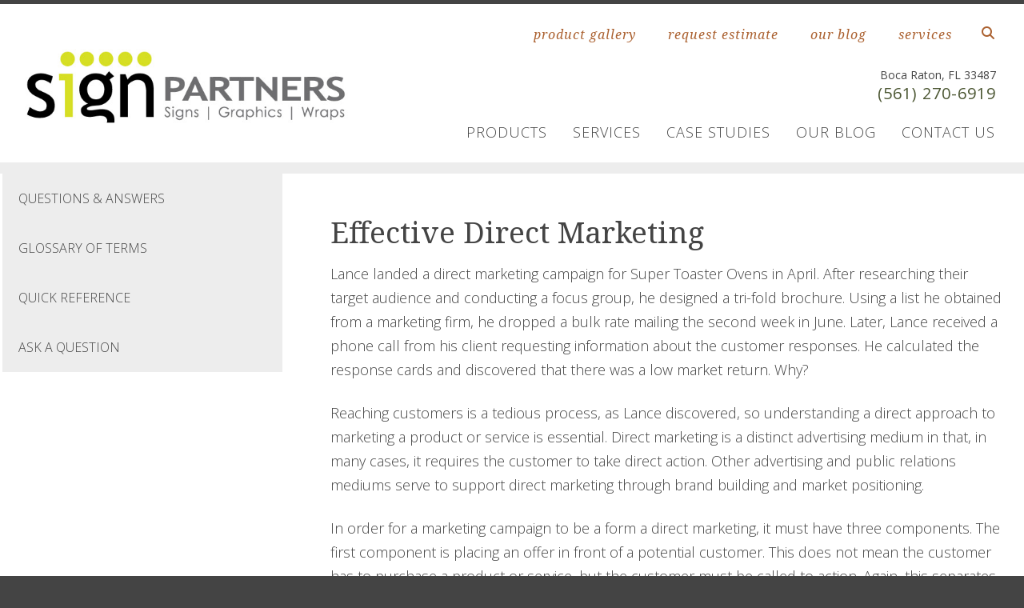

--- FILE ---
content_type: text/html; charset=UTF-8
request_url: https://www.sign-partners.com/resources/quick_reference/marketing.html/title/effective-direct-marketing
body_size: 11744
content:
<!DOCTYPE html>

<!--[if lt IE 9]><html lang="en" class="no-js lt-ie10 lt-ie9"><![endif]-->
<!--[if IE 9]><html lang="en" class="no-js is-ie9 lt-ie10"><![endif]-->
<!--[if gt IE 9]><!--><html lang="en" class="no-js"><!--<![endif]-->

<head>
  <title>Marketing : Quick Reference : Resources : Sign Partners</title>
    <link rel="shortcut icon" href="https://cdn.firespring.com/images/dc3ecc17-4605-41cd-9104-75812e1da256"/>


<!-- Meta tags -->
<meta charset="utf-8">
<meta name="viewport" content="width=device-width, initial-scale=1.0">




  <meta name="description" content="Information and help for marketing">

  <meta property="og:title" content="Marketing : Quick Reference : Resources : Sign Partners">
  <meta property="og:url" content="https://www.sign-partners.com/resources/quick_reference/marketing.html/title/effective-direct-marketing">
  <meta property="og:type" content="website">
      <meta property="og:description" content="Information and help for marketing">
        <meta name="twitter:card" content="summary">
  <meta name="twitter:title" content="Marketing : Quick Reference : Resources : Sign Partners">
      <meta name="twitter:description" content="Information and help for marketing">
    
  <link rel="stylesheet" href="//cdn.firespring.com/core/v2/css/stylesheet.1768646983.css">

<!-- CSS -->
      <link rel="stylesheet" href="//cdn.firespring.com/designs/pp_essence/css/design-4629.1768646983.css">
  
<!-- SlickSlider Assets -->
  
<!-- jQuery -->
<script nonce="e32e0fc297f5b981676ba4ba9329debb3173d7bbf484d053b4abc7ccff1494ad" type="text/javascript">
  (function (window) {
    if (window.location !== window.top.location) {
      var handler = function () {
        window.top.location = window.location;
        return false;
      };
      window.onclick = handler;
      window.onkeypress = handler;
    }
  })(this);
</script>
  <script nonce="e32e0fc297f5b981676ba4ba9329debb3173d7bbf484d053b4abc7ccff1494ad" src="//cdn.firespring.com/core/v2/js/jquery.1768646983.js"></script>

<!-- Clicky Analytics -->
    <script
    nonce="e32e0fc297f5b981676ba4ba9329debb3173d7bbf484d053b4abc7ccff1494ad"
    type="text/javascript"
  >
    var firespring = { log: function () { return }, goal: function () { return } }
    var firespring_site_id = Number('100786526');
    (function () {
      var s = document.createElement('script')
      s.type = 'text/javascript'
      s.async = true
      s.src = 'https://analytics.firespring.com/js';
      (document.getElementsByTagName('head')[0] || document.getElementsByTagName('body')[0]).appendChild(s)
    })()
  </script>
<!-- End Clicky Analytics --><!-- Microsoft or Bing Universal Event Tracking -->
  <script nonce="e32e0fc297f5b981676ba4ba9329debb3173d7bbf484d053b4abc7ccff1494ad"> (function (w, d, t, r, u) {
      var f, n, i
      w[u] = w[u] || [], f = function () {
        var o = { ti: '187163509' }
        o.q = w[u], w[u] = new UET(o), w[u].push('pageLoad')
      }, n = d.createElement(t), n.src = r, n.async = 1, n.onload = n.onreadystatechange = function () {
        var s = this.readyState
        s && s !== 'loaded' && s !== 'complete' || (f(), n.onload = n.onreadystatechange = null)
      }, i = d.getElementsByTagName(t)[0], i.parentNode.insertBefore(n, i)
    })(window, document, 'script', '//bat.bing.com/bat.js', 'uetq') </script>
<!-- End Microsoft or Bing Universal Event Tracking --><!-- Google External Accounts -->
<script
  async
  nonce="e32e0fc297f5b981676ba4ba9329debb3173d7bbf484d053b4abc7ccff1494ad"
  src="https://www.googletagmanager.com/gtag/js?id=G-LQ6LSKETB3"
></script>
<script nonce="e32e0fc297f5b981676ba4ba9329debb3173d7bbf484d053b4abc7ccff1494ad">
  window.dataLayer = window.dataLayer || []

  function gtag () {dataLayer.push(arguments)}

  gtag('js', new Date())
    gtag('config', 'G-LQ6LSKETB3')
    gtag('config', 'G-NV9DHWKGC1')
    gtag('config', 'AW-944631806')
  </script>
<!-- End Google External Accounts -->

            
  


</head>

  <body class="internal ">

  
	<a class="hidden-visually skip-to-main" href="#main-content">Skip to main content</a>

      


<!-- BEGIN .site-container -->
<div class="site-container">

        <!-- BEGIN .site-canvas -->
        <div class="site-canvas">


          <!-- BEGIN header -->
          <header>
            <!-- BEGIN .wrap -->
            <div class="wrap">

             <!-- BEGIN nav-logo -->
                            <div class="nav-logo">

                 <a href="https://www.sign-partners.com/"><img alt="Sign Partners" title="logo"  src="https://cdn.firespring.com/images/0e66682e-54e5-4f52-bd3b-63d43cdd0807.jpg"></a>

               </div>
                          <!-- END nav-logo -->

             <!-- BEGIN .topnav-container -->
             <div class="topnav-container">

              <!-- BEGIN .quicklinks-container -->
              <div class="quicklinks-container">

                                  <div class="content-block quicklinks-block">
  <div class="collection collection--list" id="content_fe5dc89b7a9a8e5e4562107081673b85">

    

    <ul class="collection__items">

        
                        <li class="collection-item" id="content_fe5dc89b7a9a8e5e4562107081673b85_item_7301278">
                                    <div class="collection-item__content">

          
                      <div class="collection-item-label"><a href="https://www.sign-partners.com/products/product-gallery.html"     itemprop="url">product gallery</a></div>
          
          
        </div>
              </li>
                            <li class="collection-item" id="content_fe5dc89b7a9a8e5e4562107081673b85_item_7301279">
                                    <div class="collection-item__content">

          
                      <div class="collection-item-label"><a href="https://www.sign-partners.com/contact-us/request-an-estimate.html"     itemprop="url">request estimate</a></div>
          
          
        </div>
              </li>
                            <li class="collection-item" id="content_fe5dc89b7a9a8e5e4562107081673b85_item_7301280">
                                    <div class="collection-item__content">

          
                      <div class="collection-item-label"><a href="https://www.sign-partners.com/our-blog.html"     itemprop="url">our blog</a></div>
          
          
        </div>
              </li>
                            <li class="collection-item" id="content_fe5dc89b7a9a8e5e4562107081673b85_item_7301281">
                                    <div class="collection-item__content">

          
                      <div class="collection-item-label"><a href="https://www.sign-partners.com/services/services.html"     itemprop="url">services</a></div>
          
          
        </div>
              </li>
      
    </ul>

    </div>
</div>
                

                                  <!-- BEGIN .search-container -->
                  <div class="search-container">

                    <!-- BEGIN .search-toggle-containter -->
                    <div class="search-toggle">
                      <i class="fa fa-search"></i>
                    </div>
                    <!-- END .search-toggle-containter -->
                    <div class="content-block search-block">
  <div class="search-form search-form--bb75c854455070330f446295c770d49a" role="search">

  <form class="form--inline form--inline--no-button" novalidate>
    <div class="form-row">
      <div class="form-row__controls">
        <input aria-label="Search our site" type="search" id="search-form__input--bb75c854455070330f446295c770d49a" autocomplete="off">
      </div>
    </div>
  </form>

  <div id="search-form__results--bb75c854455070330f446295c770d49a" class="search-form__results"></div>
    <script nonce="e32e0fc297f5b981676ba4ba9329debb3173d7bbf484d053b4abc7ccff1494ad" type="text/javascript">
      var ss360Config = window.ss360Config || []
      var config = {
        style: {
          themeColor: '#333333',
          accentColor: "#000000",
          loaderType: 'circle'
        },
        searchBox: {
          selector: "#search-form__input--bb75c854455070330f446295c770d49a"
        },
        tracking: {
          providers: []
        },
        siteId: "www.sign-partners.com",
        showErrors: false
      }
      if (!window.ss360Config[0]) {
        var stScript = document.createElement('script')
        stScript.type = 'text/javascript'
        stScript.async = true
        stScript.src = 'https://cdn.sitesearch360.com/v13/sitesearch360-v13.min.js'
        var entry = document.getElementsByTagName('script')[0]
        entry.parentNode.insertBefore(stScript, entry)
      }
      ss360Config.push(config)
    </script>
</div>
</div>

                  </div>
                  <!-- END .search-container -->
                  
                  <!-- BEGIN .mobile-toggle -->
                  <div class="mobile-toggle">
                    <i class='fa fa-bars'></i>
                  </div>
                  <!-- END .mobile-toggle -->
                </div>
                <!-- END .quicklinks-container -->

                
                                  <!-- BEGIN .phone-container -->
                  <div class="phone-container phone-block">
                    <div class="locations-hours locations-hours--variable">

  <div class="location location--1" itemscope itemtype="https://schema.org/Organization">

              
    <div class="location__info">

              
          <div class="location__address" itemprop="address" itemscope itemtype="https://schema.org/PostalAddress">

                          
                <div class="location-address location-address--1" itemprop="streetAddress">
                  1181 S Rogers Cir
                </div>

                                        
                <div class="location-address location-address--2" itemprop="streetAddress">
                  Ste 3
                </div>

                                        
                <div class="location-address location-address--3" itemprop="streetAddress">
                  Boca Raton, FL 33487
                </div>

                          
          </div>

              
              
          <div class="location__phone">

                          
                <div class="location-phone location-phone--1">
                                      <span class="label">Phone</span>
                                    <span class="value" itemprop="telephone" content="5612706919"><a
                        href="tel:5612706919">(561) 270-6919</a></span>
                </div>

                          
          </div>

              
              
          <div class="location__links">
            <div class="location-links-email">
                                              <span class="value" itemprop="email"><a href="mailto:i&#x6e;&#102;o&#x40;&#115;&#x69;gn&#x2d;&#112;art&#x6e;&#101;rs.&#99;&#111;&#x6d;">info@sign-partners.com</a></span>
                          </div>
          </div>

              
                    
    </div>
  </div>


</div>                  </div>
                  <!-- END .phone-container -->


                  
                <!-- BEGIN nav -->
                                                                                                                <nav class="nav dropdown" aria-label="Secondary">

    
    <ul class="nav__list nav-ul-0 nav">
      
    <li class="nav-level-0 nav__list--parent">
      <a href="https://www.sign-partners.com/products/">Products</a>

      
        <ul class="nav-ul-1">
           
    <li class="nav-level-1 nav__list--parent">
      <a href="https://www.sign-partners.com/products/interior_signs/">Interior Signs</a>

      
        <ul class="nav-ul-2">
           
    <li class="nav-level-2">
      <a href="https://www.sign-partners.com/products/interior_signs/ada-compliant-signs.html">ADA Compliant Signs</a>

      
    </li>


    <li class="nav-level-2">
      <a href="https://www.sign-partners.com/products/interior_signs/directory-signs.html">Directory Signs</a>

      
    </li>


    <li class="nav-level-2">
      <a href="https://www.sign-partners.com/products/interior_signs/wall-graphics-wraps.html">Wall Graphics &amp; Wraps</a>

      
    </li>


    <li class="nav-level-2">
      <a href="https://www.sign-partners.com/products/interior_signs/lobby-office-signs.html">Lobby and Office Signs</a>

      
    </li>


    <li class="nav-level-2">
      <a href="https://www.sign-partners.com/products/interior_signs/floor-window-graphics.html">Floor &amp; Window Graphics</a>

      
    </li>

        </ul>
      
    </li>


    <li class="nav-level-1 nav__list--parent">
      <a href="https://www.sign-partners.com/products/outdoor-business-signs/">Outdoor Signs</a>

      
        <ul class="nav-ul-2">
           
    <li class="nav-level-2">
      <a href="https://www.sign-partners.com/products/outdoor-business-signs/monument-signs.html">Monument Signs</a>

      
    </li>


    <li class="nav-level-2">
      <a href="https://www.sign-partners.com/products/outdoor-business-signs/community-entrance-signs.html">Community Entrance Signs</a>

      
    </li>


    <li class="nav-level-2">
      <a href="https://www.sign-partners.com/products/outdoor-business-signs/channel-letters-signs.html">Channel Letters Signs</a>

      
    </li>


    <li class="nav-level-2">
      <a href="https://www.sign-partners.com/products/outdoor-business-signs/custom-street-signs.html">Custom Street Signs</a>

      
    </li>


    <li class="nav-level-2">
      <a href="https://www.sign-partners.com/products/outdoor-business-signs/parking-signs.html">Parking Signs</a>

      
    </li>


    <li class="nav-level-2">
      <a href="https://www.sign-partners.com/products/outdoor-business-signs/post-panel-signs.html">Post &amp; Panel Signs</a>

      
    </li>


    <li class="nav-level-2">
      <a href="https://www.sign-partners.com/products/outdoor-business-signs/commercial-signs.html">Commercial Signs</a>

      
    </li>

        </ul>
      
    </li>


    <li class="nav-level-1 nav__list--parent">
      <a href="https://www.sign-partners.com/products/vehicle-wraps-graphics/">Vehicle Wraps &amp; Graphics</a>

      
        <ul class="nav-ul-2">
           
    <li class="nav-level-2">
      <a href="https://www.sign-partners.com/products/vehicle-wraps-graphics/full-vehicle-wraps.html">Vehicle Wraps</a>

      
    </li>


    <li class="nav-level-2">
      <a href="https://www.sign-partners.com/products/vehicle-wraps-graphics/box-truck-wraps-van-graphics.html">Box Truck Wraps &amp; Van graphics</a>

      
    </li>


    <li class="nav-level-2">
      <a href="https://www.sign-partners.com/products/vehicle-wraps-graphics/vehicle-lettering-decals.html">Vehicle Lettering &amp; Decals</a>

      
    </li>


    <li class="nav-level-2">
      <a href="https://www.sign-partners.com/products/vehicle-wraps-graphics/boat-graphics.html">Boat Graphics</a>

      
    </li>

        </ul>
      
    </li>


    <li class="nav-level-1 nav__list--parent">
      <a href="https://www.sign-partners.com/products/trade-show-displays/">Trade Show Displays</a>

      
        <ul class="nav-ul-2">
           
    <li class="nav-level-2">
      <a href="https://www.sign-partners.com/products/trade-show-displays/custom-banners.html">Custom Banners</a>

      
    </li>


    <li class="nav-level-2">
      <a href="https://www.sign-partners.com/products/trade-show-displays/trade-show-booth.html">Trade Show Booth</a>

      
    </li>


    <li class="nav-level-2">
      <a href="https://www.sign-partners.com/products/trade-show-displays/pop-up-booth.html">Pop-Up Booth</a>

      
    </li>


    <li class="nav-level-2">
      <a href="https://www.sign-partners.com/products/trade-show-displays/pop-up-banner.html">Pop-Up Banner</a>

      
    </li>

        </ul>
      
    </li>


    <li class="nav-level-1">
      <a href="https://www.sign-partners.com/products/social-distancing-signs/">Social Distancing Signs</a>

      
    </li>

        </ul>
      
    </li>


    <li class="nav-level-0 nav__list--parent">
      <a href="https://www.sign-partners.com/services/">Services</a>

      
        <ul class="nav-ul-1">
           
    <li class="nav-level-1">
      <a href="https://www.sign-partners.com/services/estimates.html">Free Estimates &amp; Consultations</a>

      
    </li>


    <li class="nav-level-1">
      <a href="https://www.sign-partners.com/services/survey_analysis.html">On-Site Survey &amp; Analysis</a>

      
    </li>


    <li class="nav-level-1">
      <a href="https://www.sign-partners.com/services/logo_design.html">Logo Design &amp; Branding</a>

      
    </li>


    <li class="nav-level-1">
      <a href="https://www.sign-partners.com/services/graphic_design.html">Graphic Design</a>

      
    </li>


    <li class="nav-level-1">
      <a href="https://www.sign-partners.com/services/installation.html">Sign Installation</a>

      
    </li>


    <li class="nav-level-1">
      <a href="https://www.sign-partners.com/services/repair_maintenance.html">Sign Repair &amp; Maintenance</a>

      
    </li>

        </ul>
      
    </li>


    <li class="nav-level-0">
      <a href="https://www.sign-partners.com/case-studies/">Case Studies</a>

      
    </li>


    <li class="nav-level-0">
      <a href="https://www.sign-partners.com/our-blog.html">Our Blog</a>

      
    </li>


    <li class="nav-level-0 nav__list--parent">
      <a href="https://www.sign-partners.com/contact-us/">Contact us</a>

      
        <ul class="nav-ul-1">
           
    <li class="nav-level-1">
      <a href="https://www.sign-partners.com/contact-us/boca-raton-location.html">Boca Raton Location</a>

      
    </li>


    <li class="nav-level-1">
      <a href="https://www.sign-partners.com/contact-us/review-us.html">Review Us!</a>

      
    </li>


    <li class="nav-level-1">
      <a href="https://www.sign-partners.com/contact-us/request-an-estimate.html">Request an Estimate</a>

      
    </li>


    <li class="nav-level-1">
      <a href="https://www.sign-partners.com/contact-us/send-a-file.html">Send a File</a>

      
    </li>

        </ul>
      
    </li>

    </ul>

    
  </nav>


                                              <!-- END nav -->

                    </div>
                    <!-- END .topnav-container -->
                  </div>
                  <!-- END .wrap -->
                </header>
  <!-- END header -->
  
  
    
      
      
      <!-- BEGIN .masthead-container -->
      <div class="masthead-container has-bg no-masthead">
        <!-- BEGIN .wrap -->
        <div class="wrap">

          
        </div>
        <!-- END .wrap -->
      </div>
      <!-- END .masthead-container -->


      <main>
        <!-- BEGIN .wrap -->
        <div class="wrap">

                      <!-- BEGIN .sidebar-container -->
            <div class="sidebar-container">




                             <div class="subnav-toggle subnav-open">
                Menu <i class="fa fa-caret-down"></i>
              </div>
              <!-- BEGIN nav -->
                                                                                             <nav class="nav nav subnav accordian" aria-label="Secondary">

    
    <ul class="nav__list nav-ul-0 nav">
      
    <li class="nav-level-0">
      <a href="https://www.sign-partners.com/resources/faqs.html">Questions &amp; Answers</a>

      
    </li>


    <li class="nav-level-0">
      <a href="https://www.sign-partners.com/resources/glossary.html">Glossary Of Terms</a>

      
    </li>


    <li class="nav-level-0">
      <a href="https://www.sign-partners.com/resources/quick_reference.html">Quick Reference</a>

      
    </li>


    <li class="nav-level-0">
      <a href="https://www.sign-partners.com/resources/ask_question.html">Ask A Question</a>

      
    </li>

    </ul>

    
  </nav>


                                  <!-- END nav -->


              



                   

                </div>
                <!-- END .sidebar-container -->



              
              <!-- BEGIN .primary-container -->
              <div id="main-content" class="primary-container" data-search-indexed="true">
               
                                 <div class="collection" id="content_8698c7d76652458452870638633fc2a6">
      <div class="collection-item collection-item--details" id="content_8698c7d76652458452870638633fc2a6_item_5121949">
        <div class="collection-item__content">
                  <div class="collection-item-label">
          <h2>Effective Direct Marketing</h2>
        </div>
      
      

              <div class="collection-item-details"><p>Lance landed a direct marketing campaign for Super Toaster Ovens in April. After researching their target audience and conducting a focus group, he designed a tri-fold brochure. Using a list he obtained from a marketing firm, he dropped a bulk rate mailing the second week in June. Later, Lance received a phone call from his client requesting information about the customer responses. He calculated the response cards and discovered that there was a low market return. Why?</p>

<p>Reaching customers is a tedious process, as Lance discovered, so understanding a direct approach to marketing a product or service is essential. Direct marketing is a distinct advertising medium in that, in many cases, it requires the customer to take direct action. Other advertising and public relations mediums serve to support direct marketing through brand building and market positioning.</p>

<p>In order for a marketing campaign to be a form a direct marketing, it must have three components. The first component is placing an offer in front of a potential customer. This does not mean the customer has to purchase a product or service, but the customer must be called to action. Again, this separates direct marketing from other advertising mediums that provide information, but don't necessarily require a call to action.</p>

<p>The second component of direct marketing is the customer's response efforts. For example, a customer must have a method to respond to the offer, whether it's a phone number, reply card, Web site or e-mail address. This component prompts the customer to request additional information or make a purchase.</p>

<p>The third component is monitoring the customer responses. Responses can be measured in phone calls, reply cards or Web site traffic. Customer response tracking is one approach to learning the return on the marketing investment. Another is actual product sales driven by the mailing. In order to be considered a direct marketing campaign, a potential offer must reach customers, they must have the means to respond and the responses must be measured.</p>

<p>So how are prospective customers reached? Mailing lists. Companies provide mailing lists for a small or large fee, depending on the scope and depth of the data. For example, those who subscribe to the magazine Better Homes and Gardens are on a mailing list. Better Homes and Gardens is a magazine, not a mailing list provider, but it does have the option to sell the subscription list to direct marketing firms.</p>

<p>Two examples of mailing lists are compiled and response lists. Compiled lists are accumulated from, but not limited to, phone books, permits, trade directories, credit records and advertising files. Response lists involve customers who responded to previous solicitation. Magazine subscribers, buyers of specific products or services, and financial contributors to charities or clubs are all examples of response lists.</p>

<p>Direct marketing is an active approach to prospecting customers and testing new methods. Perhaps Lance's research didn't lead to an effective marketing piece, or the list he used wasn't as targeted as he had hoped. There are many variables in direct marketing, but when they come together, it can be an effective approach to reaching new customers.</p></div>
      
    </div>
  </div>

  <div class="collection__return">
    <a href="https://www.sign-partners.com/resources/quick_reference/marketing.html" class="nav-return">Return To List</a>
  </div>

</div>

                                               <div class="clearfix"></div>



                 

              </div>
              <!-- END .primary-container -->
            </div> <!-- end .wrap -->
          </main><!-- end main -->
                      <!-- BEGIN .partners-container -->
            <div class="partners-container">
              <!-- BEGIN .wrap -->
              <div class="wrap">

                <div class="content-block logos-block">
  <h3>Our Clients</h3>

        <div class="collection collection--list" id="content_0546577c0ed07f3633408af9d50d5f7a">

    

    <ul class="collection__items">

        
                                      <li class="collection-item collection-item--has-image" id="content_0546577c0ed07f3633408af9d50d5f7a_item_9400838">
                                    <div class="collection-item__content clearfix">

                      <div id="content_18353e900f16728b167cb73c8091a6c2_image_item_9400838"  class="collection-item-image image" style="max-width: 1251px;">
    
    <img
        loading="lazy"
        width="1251"
        height="1021"
        alt="Art Boca raton"
        src="https://cdn.firespring.com/images/fb1737c7-17f6-4008-8555-a186faa47ce8.png"
        srcset="https://cdn.firespring.com/images/7f2c3992-0b47-4ea3-a6e2-0dbc50b4701f.png 600w, https://cdn.firespring.com/images/e38730dd-0976-4d2e-8786-b52835328f04.png 1200w, https://cdn.firespring.com/images/fb1737c7-17f6-4008-8555-a186faa47ce8.png 1251w"
        itemprop="image"
                    >
    

          </div>
          
          
          
        </div>
              </li>
                                          <li class="collection-item collection-item--has-image" id="content_0546577c0ed07f3633408af9d50d5f7a_item_7568449">
                                    <div class="collection-item__content clearfix">

                      <div id="content_18353e900f16728b167cb73c8091a6c2_image_item_7568449"  class="collection-item-image image" style="max-width: 481px;">
    
    <img
        loading="lazy"
        width="481"
        height="458"
        alt="City of Boca Raton"
        src="https://cdn.firespring.com/images/29c5dddb-eb8a-4e9c-9615-d2b31c6de27f.png"
        srcset="https://cdn.firespring.com/images/29c5dddb-eb8a-4e9c-9615-d2b31c6de27f.png 481w"
        itemprop="image"
                    >
    

          </div>
          
                      <div class="collection-item-label">City of Boca Raton</div>
          
          
        </div>
              </li>
                                          <li class="collection-item collection-item--has-image" id="content_0546577c0ed07f3633408af9d50d5f7a_item_7510542">
                                    <div class="collection-item__content clearfix">

                      <div id="content_18353e900f16728b167cb73c8091a6c2_image_item_7510542"  class="collection-item-image image" style="max-width: 1042px;">
    
    <img
        loading="lazy"
        width="1042"
        height="458"
        alt="Lynn University"
        src="https://cdn.firespring.com/images/4e2f446c-9152-4a10-a440-fac382630a7f.png"
        srcset="https://cdn.firespring.com/images/469e4a51-977b-4143-9297-5e2044ab9704.png 600w, https://cdn.firespring.com/images/4e2f446c-9152-4a10-a440-fac382630a7f.png 1042w"
        itemprop="image"
                    >
    

          </div>
          
                      <div class="collection-item-label">Lynn University</div>
          
          
        </div>
              </li>
                                          <li class="collection-item collection-item--has-image" id="content_0546577c0ed07f3633408af9d50d5f7a_item_9800351">
                                    <div class="collection-item__content clearfix">

                      <div id="content_18353e900f16728b167cb73c8091a6c2_image_item_9800351"  class="collection-item-image image" style="max-width: 500px;">
    
    <img
        loading="lazy"
        width="500"
        height="491"
        alt="Palm Beach County"
        src="https://cdn.firespring.com/images/d43f1992-5a46-4d68-b4c6-79751d32fa27.jpg"
        srcset="https://cdn.firespring.com/images/d43f1992-5a46-4d68-b4c6-79751d32fa27.jpg 500w"
        itemprop="image"
                    >
    

          </div>
          
          
          
        </div>
              </li>
                                          <li class="collection-item collection-item--has-image" id="content_0546577c0ed07f3633408af9d50d5f7a_item_9800356">
                                    <div class="collection-item__content clearfix">

                      <div id="content_18353e900f16728b167cb73c8091a6c2_image_item_9800356"  class="collection-item-image image" style="max-width: 500px;">
    
    <img
        loading="lazy"
        width="500"
        height="355"
        alt="Hilton"
        src="https://cdn.firespring.com/images/c900e9b0-60c6-45d6-a5ff-b662a820b599.png"
        srcset="https://cdn.firespring.com/images/c900e9b0-60c6-45d6-a5ff-b662a820b599.png 500w"
        itemprop="image"
                    >
    

          </div>
          
          
          
        </div>
              </li>
                                          <li class="collection-item collection-item--has-image" id="content_0546577c0ed07f3633408af9d50d5f7a_item_7510545">
                                    <div class="collection-item__content clearfix">

                      <div id="content_18353e900f16728b167cb73c8091a6c2_image_item_7510545"  class="collection-item-image image" style="max-width: 481px;">
    
    <img
        loading="lazy"
        width="481"
        height="458"
        alt="SSA"
        src="https://cdn.firespring.com/images/31da2633-0db2-452f-9074-7b12eeed2d6a.png"
        srcset="https://cdn.firespring.com/images/31da2633-0db2-452f-9074-7b12eeed2d6a.png 481w"
        itemprop="image"
                    >
    

          </div>
          
                      <div class="collection-item-label">SSA</div>
          
          
        </div>
              </li>
                                          <li class="collection-item collection-item--has-image" id="content_0546577c0ed07f3633408af9d50d5f7a_item_7568450">
                                    <div class="collection-item__content clearfix">

                      <div id="content_18353e900f16728b167cb73c8091a6c2_image_item_7568450"  class="collection-item-image image" style="max-width: 938px;">
    
    <img
        loading="lazy"
        width="938"
        height="354"
        alt="Stiles"
        src="https://cdn.firespring.com/images/f8354d50-6dcf-49f8-9bd8-14d3d0a8534a.png"
        srcset="https://cdn.firespring.com/images/c4793681-e77f-4cb6-8ef8-0843bdec4b91.png 600w, https://cdn.firespring.com/images/f8354d50-6dcf-49f8-9bd8-14d3d0a8534a.png 938w"
        itemprop="image"
                    >
    

          </div>
          
                      <div class="collection-item-label">Stiles</div>
          
          
        </div>
              </li>
                                          <li class="collection-item collection-item--has-image" id="content_0546577c0ed07f3633408af9d50d5f7a_item_7568453">
                                    <div class="collection-item__content clearfix">

                      <div id="content_18353e900f16728b167cb73c8091a6c2_image_item_7568453"  class="collection-item-image image" style="max-width: 481px;">
    
    <img
        loading="lazy"
        width="481"
        height="458"
        alt="City of Parkland"
        src="https://cdn.firespring.com/images/a759f755-7645-4b9d-9de9-3f584bb401ea.png"
        srcset="https://cdn.firespring.com/images/a759f755-7645-4b9d-9de9-3f584bb401ea.png 481w"
        itemprop="image"
                    >
    

          </div>
          
                      <div class="collection-item-label">City of Parkland</div>
          
          
        </div>
              </li>
                                          <li class="collection-item collection-item--has-image" id="content_0546577c0ed07f3633408af9d50d5f7a_item_9800357">
                                    <div class="collection-item__content clearfix">

                      <div id="content_18353e900f16728b167cb73c8091a6c2_image_item_9800357"  class="collection-item-image image" style="max-width: 500px;">
    
    <img
        loading="lazy"
        width="500"
        height="500"
        alt="Cambell Creative"
        src="https://cdn.firespring.com/images/be125f6d-fef0-4c32-9b8c-a9fd4fcb1a91.png"
        srcset="https://cdn.firespring.com/images/be125f6d-fef0-4c32-9b8c-a9fd4fcb1a91.png 500w"
        itemprop="image"
                    >
    

          </div>
          
          
          
        </div>
              </li>
                                          <li class="collection-item collection-item--has-image" id="content_0546577c0ed07f3633408af9d50d5f7a_item_7568454">
                                    <div class="collection-item__content clearfix">

                      <div id="content_18353e900f16728b167cb73c8091a6c2_image_item_7568454"  class="collection-item-image image" style="max-width: 1042px;">
    
    <img
        loading="lazy"
        width="1042"
        height="458"
        alt="Signature Real Estate"
        src="https://cdn.firespring.com/images/f4faba4d-a87b-4d1d-8feb-b717f2710b73.png"
        srcset="https://cdn.firespring.com/images/9fa7092b-51ce-4453-95ea-321bcc68d5f0.png 600w, https://cdn.firespring.com/images/f4faba4d-a87b-4d1d-8feb-b717f2710b73.png 1042w"
        itemprop="image"
                    >
    

          </div>
          
                      <div class="collection-item-label">Signature Real Estate</div>
          
          
        </div>
              </li>
                                          <li class="collection-item collection-item--has-image" id="content_0546577c0ed07f3633408af9d50d5f7a_item_9800358">
                                    <div class="collection-item__content clearfix">

                      <div id="content_18353e900f16728b167cb73c8091a6c2_image_item_9800358"  class="collection-item-image image" style="max-width: 432px;">
    
    <img
        loading="lazy"
        width="432"
        height="104"
        alt="Astaldi Construction"
        src="https://cdn.firespring.com/images/b18a08e0-eafb-44e2-9290-c2c9d629764d.png"
        srcset="https://cdn.firespring.com/images/b18a08e0-eafb-44e2-9290-c2c9d629764d.png 432w"
        itemprop="image"
                    >
    

          </div>
          
                      <div class="collection-item-label">Astaldi Construction</div>
          
          
        </div>
              </li>
                                          <li class="collection-item collection-item--has-image" id="content_0546577c0ed07f3633408af9d50d5f7a_item_7664453">
                                    <div class="collection-item__content clearfix">

                      <div id="content_18353e900f16728b167cb73c8091a6c2_image_item_7664453"  class="collection-item-image image" style="max-width: 1239px;">
    
    <img
        loading="lazy"
        width="1239"
        height="917"
        alt="NCCI"
        src="https://cdn.firespring.com/images/114ac8e4-2ff0-45c1-8e4c-e010ed6d0a17.png"
        srcset="https://cdn.firespring.com/images/eaa85859-10d4-4651-99c0-f5fc92481144.png 600w, https://cdn.firespring.com/images/7d8124fe-cdae-4483-aa7e-d284fcdf0430.png 1200w, https://cdn.firespring.com/images/114ac8e4-2ff0-45c1-8e4c-e010ed6d0a17.png 1239w"
        itemprop="image"
                    >
    

          </div>
          
                      <div class="collection-item-label">NCCI</div>
          
          
        </div>
              </li>
      
    </ul>

    </div>
</div>

                <!-- BEGIN .slider__controls -->
                <div class="slider__controls">
                  <div class="slider-controls-nav">
                    <a class="slider-nav slider-nav--prev" href="" aria-label="Go to Previous Slide"></a>
                    <a class="slider-nav slider-nav--next" href="" aria-label="Go to Next Slide"></a>
                  </div>
                  <div class="slider-controls-pager"></div>
                </div>
                <!-- END .slider__controls -->

              </div>
              <!-- END .wrap -->
            </div>
            <!-- END .partners-container -->
          
        
      <!-- BEGIN footer -->
<footer>
  <!-- BEGIN .wrap -->
  <div class="wrap">

    <!-- BEGIN .footer-row-container -->
    <div class="footer-row-container">


      <!-- BEGIN footer-logo -->
              <!-- BEGIN .col footer-logo -->
        <div class="col footer-logo">

          <a href="https://www.sign-partners.com/"><img alt="Sign Partners" title="logo" src="https://cdn.firespring.com/images/0e66682e-54e5-4f52-bd3b-63d43cdd0807.jpg"></a>

        </div>
        <!-- END .col footer-logo -->
            <!-- END footer-logo -->



      <!-- BEGIN .locations-container -->
      <div class="locations-container">

        <!-- BEGIN .content-block powered-by-block -->
                  <div class="content-block footer-locations-headline-block">
  <h3>Visit Us</h3>
</div>
                <!-- END .content-block powered-by-block -->


       <div class="locations-hours locations-hours--variable">

  <div class="location location--1" itemscope itemtype="https://schema.org/Organization">

              
    <div class="location__info">

              
          <div class="location__address" itemprop="address" itemscope itemtype="https://schema.org/PostalAddress">

                          
                <div class="location-address location-address--1" itemprop="streetAddress">
                  1181 S Rogers Cir
                </div>

                                        
                <div class="location-address location-address--2" itemprop="streetAddress">
                  Ste 3
                </div>

                                        
                <div class="location-address location-address--3" itemprop="streetAddress">
                  Boca Raton, FL 33487
                </div>

                          
          </div>

              
              
          <div class="location__phone">

                          
                <div class="location-phone location-phone--1">
                                      <span class="label">Phone</span>
                                    <span class="value" itemprop="telephone" content="5612706919"><a
                        href="tel:5612706919">(561) 270-6919</a></span>
                </div>

                          
          </div>

              
              
          <div class="location__links">
            <div class="location-links-email">
                                              <span class="value" itemprop="email"><a href="mailto:i&#x6e;&#102;o&#x40;&#115;&#x69;gn&#x2d;&#112;art&#x6e;&#101;rs.&#99;&#111;&#x6d;">info@sign-partners.com</a></span>
                          </div>
          </div>

              
                    
    </div>
  </div>


</div>     </div>
     <!-- END .locations-container -->

     <!-- BEGIN .content-block email-marketing-block -->
         <!-- END .content-block email-marketing-block -->


    <!-- BEGIN .links-container -->
    <div class="links-container">



              <div class="content-block footer-links-block">
  <h3>Explore</h3>

        <div class="collection collection--list" id="content_4edb094eefc8e09b0aaa9582e2b8bacd">

    

    <ul class="collection__items">

        
                        <li class="collection-item" id="content_4edb094eefc8e09b0aaa9582e2b8bacd_item_7301273">
                                    <div class="collection-item__content">

          
                      <div class="collection-item-label"><a href="https://www.sign-partners.com/products/outdoor-business-signs/illuminated-signs.html"     itemprop="url">Illuminated Signs</a></div>
          
          
        </div>
              </li>
                            <li class="collection-item" id="content_4edb094eefc8e09b0aaa9582e2b8bacd_item_7301274">
                                    <div class="collection-item__content">

          
                      <div class="collection-item-label"><a href="https://www.sign-partners.com/products/outdoor-business-signs/monument-signs.html"     itemprop="url">Monument Signs</a></div>
          
          
        </div>
              </li>
                            <li class="collection-item" id="content_4edb094eefc8e09b0aaa9582e2b8bacd_item_7301276">
                                    <div class="collection-item__content">

          
                      <div class="collection-item-label"><a href="https://www.sign-partners.com/products/outdoor-business-signs/custom-street-signs.html"     itemprop="url">Street Signs</a></div>
          
          
        </div>
              </li>
                            <li class="collection-item" id="content_4edb094eefc8e09b0aaa9582e2b8bacd_item_7301272">
                                    <div class="collection-item__content">

          
                      <div class="collection-item-label"><a href="https://www.sign-partners.com/products/interior_signs/lobby-office-signs.html"     itemprop="url">Lobby Signs</a></div>
          
          
        </div>
              </li>
                            <li class="collection-item" id="content_4edb094eefc8e09b0aaa9582e2b8bacd_item_7301275">
                                    <div class="collection-item__content">

          
                      <div class="collection-item-label"><a href="https://www.sign-partners.com/products/interior_signs/ada-compliant-signs.html"     itemprop="url">ADA Signs</a></div>
          
          
        </div>
              </li>
                            <li class="collection-item" id="content_4edb094eefc8e09b0aaa9582e2b8bacd_item_7301277">
                                    <div class="collection-item__content">

          
                      <div class="collection-item-label"><a href="https://www.sign-partners.com/products/product-gallery.html"     itemprop="url">...and more!</a></div>
          
          
        </div>
              </li>
      
    </ul>

    </div>
</div>
      


              <div class="content-block social-media-block">
  <div class="collection collection--list" id="content_c2bd95b201c90625c8f2e82597e00b76">

    

    <ul class="collection__items">

        
                                      <li class="collection-item collection-item--has-image" id="content_c2bd95b201c90625c8f2e82597e00b76_item_7301284">
                                    <div class="collection-item__content clearfix">

                      <div id="content_18353e900f16728b167cb73c8091a6c2_image_item_7301284"  class="collection-item-image image" style="max-width: 16px;">
    <a href="https://www.facebook.com/signpartnersfl" target="_blank" rel="noopener noreferrer "    itemprop="url">
    <img
        loading="lazy"
        width="16"
        height="16"
        alt="Facebook"
        src="https://cdn.firespring.com/images/624d5f11-40fa-4dae-b2d6-430ddd164752.png"
        srcset="https://cdn.firespring.com/images/624d5f11-40fa-4dae-b2d6-430ddd164752.png 16w"
        itemprop="image"
                    >
    </a>

          </div>
          
                      <div class="collection-item-label"><a href="https://www.facebook.com/signpartnersfl" target="_blank" rel="noopener noreferrer "    itemprop="url">Facebook</a></div>
          
          
        </div>
              </li>
                                          <li class="collection-item collection-item--has-image" id="content_c2bd95b201c90625c8f2e82597e00b76_item_7301286">
                                    <div class="collection-item__content clearfix">

                      <div id="content_18353e900f16728b167cb73c8091a6c2_image_item_7301286"  class="collection-item-image image" style="max-width: 16px;">
    <a href="https://www.youtube.com/channel/UCYYW4aOgPXU9xpiFCAZOiQQ" target="_blank" rel="noopener noreferrer "    itemprop="url">
    <img
        loading="lazy"
        width="16"
        height="16"
        alt="YouTube"
        src="https://cdn.firespring.com/images/0ab36b5f-87a6-474f-9941-05d764852c03.png"
        srcset="https://cdn.firespring.com/images/0ab36b5f-87a6-474f-9941-05d764852c03.png 16w"
        itemprop="image"
                    >
    </a>

          </div>
          
                      <div class="collection-item-label"><a href="https://www.youtube.com/channel/UCYYW4aOgPXU9xpiFCAZOiQQ" target="_blank" rel="noopener noreferrer "    itemprop="url">YouTube</a></div>
          
          
        </div>
              </li>
                                          <li class="collection-item collection-item--has-image" id="content_c2bd95b201c90625c8f2e82597e00b76_item_7301287">
                                    <div class="collection-item__content clearfix">

                      <div id="content_18353e900f16728b167cb73c8091a6c2_image_item_7301287"  class="collection-item-image image" style="max-width: 20px;">
    <a href="https://www.instagram.com/signpartnersinc/" target="_blank" rel="noopener noreferrer "    itemprop="url">
    <img
        loading="lazy"
        width="20"
        height="20"
        alt="Instagram"
        src="https://cdn.firespring.com/images/24bfc68e-b33a-458d-b391-c7f510f213a0.png"
        srcset="https://cdn.firespring.com/images/24bfc68e-b33a-458d-b391-c7f510f213a0.png 20w"
        itemprop="image"
                    >
    </a>

          </div>
          
                      <div class="collection-item-label"><a href="https://www.instagram.com/signpartnersinc/" target="_blank" rel="noopener noreferrer "    itemprop="url">Instagram</a></div>
          
          
        </div>
              </li>
                                          <li class="collection-item collection-item--has-image" id="content_c2bd95b201c90625c8f2e82597e00b76_item_7301299">
                                    <div class="collection-item__content clearfix">

                      <div id="content_18353e900f16728b167cb73c8091a6c2_image_item_7301299"  class="collection-item-image image" style="max-width: 16px;">
    <a href="https://www.linkedin.com/company/sign-partners-fl" target="_blank" rel="noopener noreferrer "    itemprop="url">
    <img
        loading="lazy"
        width="16"
        height="16"
        alt="LinkedIn"
        src="https://cdn.firespring.com/images/35d3158e-51db-464f-9e08-a8c9320019ca.png"
        srcset="https://cdn.firespring.com/images/35d3158e-51db-464f-9e08-a8c9320019ca.png 16w"
        itemprop="image"
                    >
    </a>

          </div>
          
                      <div class="collection-item-label"><a href="https://www.linkedin.com/company/sign-partners-fl" target="_blank" rel="noopener noreferrer "    itemprop="url">LinkedIn</a></div>
          
          
        </div>
              </li>
      
    </ul>

    </div>
</div>
      

    </div>
    <!-- END .links-container -->

  </div>
  <!-- END .footer-row-container -->

  <!-- BEGIN .footer-row-container -->
  <div class="footer-row-container">

    <!-- BEGIN .copyright-container -->
    <div class="copyright-container">
     <p>&copy; Sign Partners 2026 </p>

     <!-- BEGIN .content-block powered-by-block -->
            <div class="content-block powered-by-block">
  <p>Powered by <a href="http://printerpresence.com/poweredby" target="_blank" rel="noreferrer noopener">PrinterPresence</a></p>
</div>
          <!-- END .content-block powered-by-block -->

   </div>
   <!-- END .copyright-container -->

   
   <!-- BEGIN .pp-tc-container -->
   <div class="pp-tc-container">
          <div class="content-block sitemap-block">
  <div class="collection collection--list" id="content_e4a4f5867c2a84db5a85af4cd2571c50">

    

    <ul class="collection__items">

        
                        <li class="collection-item" id="content_e4a4f5867c2a84db5a85af4cd2571c50_item_7301270">
                                    <div class="collection-item__content">

          
                      <div class="collection-item-label"><a href="https://www.sign-partners.com/search.html"     itemprop="url">Sitemap</a></div>
          
          
        </div>
              </li>
      
    </ul>

    </div>
</div>
            </div>
  <!-- END .pp-tc-container -->
</div>
<!-- END .footer-row-container -->

</div>
<!-- END .wrap -->
</footer>
<!-- END footer -->



</div>
<!-- END .site-canvas -->
<!-- BEGIN .site-menu -->
<div class="site-menu">
  <!-- BEGIN .mobile-toggle -->
  <div class="mobile-toggle">
    <i class='fa fa-times'></i>
  </div>
  <!-- END .mobile-toggle -->
  <!-- BEGIN nav -->
                                          <nav class="nav  accordian mobile" aria-label="Secondary">

    
    <ul class="nav__list nav-ul-0 nav">
      
    <li class="nav-level-0 nav__list--parent">
      <a href="https://www.sign-partners.com/products/">Products</a>

      
        <ul class="nav-ul-1">
           
    <li class="nav-level-1 nav__list--parent">
      <a href="https://www.sign-partners.com/products/interior_signs/">Interior Signs</a>

      
        <ul class="nav-ul-2">
           
    <li class="nav-level-2">
      <a href="https://www.sign-partners.com/products/interior_signs/ada-compliant-signs.html">ADA Compliant Signs</a>

      
    </li>


    <li class="nav-level-2">
      <a href="https://www.sign-partners.com/products/interior_signs/directory-signs.html">Directory Signs</a>

      
    </li>


    <li class="nav-level-2">
      <a href="https://www.sign-partners.com/products/interior_signs/wall-graphics-wraps.html">Wall Graphics &amp; Wraps</a>

      
    </li>


    <li class="nav-level-2">
      <a href="https://www.sign-partners.com/products/interior_signs/lobby-office-signs.html">Lobby and Office Signs</a>

      
    </li>


    <li class="nav-level-2">
      <a href="https://www.sign-partners.com/products/interior_signs/floor-window-graphics.html">Floor &amp; Window Graphics</a>

      
    </li>

        </ul>
      
    </li>


    <li class="nav-level-1 nav__list--parent">
      <a href="https://www.sign-partners.com/products/outdoor-business-signs/">Outdoor Signs</a>

      
        <ul class="nav-ul-2">
           
    <li class="nav-level-2">
      <a href="https://www.sign-partners.com/products/outdoor-business-signs/monument-signs.html">Monument Signs</a>

      
    </li>


    <li class="nav-level-2">
      <a href="https://www.sign-partners.com/products/outdoor-business-signs/community-entrance-signs.html">Community Entrance Signs</a>

      
    </li>


    <li class="nav-level-2">
      <a href="https://www.sign-partners.com/products/outdoor-business-signs/channel-letters-signs.html">Channel Letters Signs</a>

      
    </li>


    <li class="nav-level-2">
      <a href="https://www.sign-partners.com/products/outdoor-business-signs/custom-street-signs.html">Custom Street Signs</a>

      
    </li>


    <li class="nav-level-2">
      <a href="https://www.sign-partners.com/products/outdoor-business-signs/parking-signs.html">Parking Signs</a>

      
    </li>


    <li class="nav-level-2">
      <a href="https://www.sign-partners.com/products/outdoor-business-signs/post-panel-signs.html">Post &amp; Panel Signs</a>

      
    </li>


    <li class="nav-level-2">
      <a href="https://www.sign-partners.com/products/outdoor-business-signs/commercial-signs.html">Commercial Signs</a>

      
    </li>

        </ul>
      
    </li>


    <li class="nav-level-1 nav__list--parent">
      <a href="https://www.sign-partners.com/products/vehicle-wraps-graphics/">Vehicle Wraps &amp; Graphics</a>

      
        <ul class="nav-ul-2">
           
    <li class="nav-level-2">
      <a href="https://www.sign-partners.com/products/vehicle-wraps-graphics/full-vehicle-wraps.html">Vehicle Wraps</a>

      
    </li>


    <li class="nav-level-2">
      <a href="https://www.sign-partners.com/products/vehicle-wraps-graphics/box-truck-wraps-van-graphics.html">Box Truck Wraps &amp; Van graphics</a>

      
    </li>


    <li class="nav-level-2">
      <a href="https://www.sign-partners.com/products/vehicle-wraps-graphics/vehicle-lettering-decals.html">Vehicle Lettering &amp; Decals</a>

      
    </li>


    <li class="nav-level-2">
      <a href="https://www.sign-partners.com/products/vehicle-wraps-graphics/boat-graphics.html">Boat Graphics</a>

      
    </li>

        </ul>
      
    </li>


    <li class="nav-level-1 nav__list--parent">
      <a href="https://www.sign-partners.com/products/trade-show-displays/">Trade Show Displays</a>

      
        <ul class="nav-ul-2">
           
    <li class="nav-level-2">
      <a href="https://www.sign-partners.com/products/trade-show-displays/custom-banners.html">Custom Banners</a>

      
    </li>


    <li class="nav-level-2">
      <a href="https://www.sign-partners.com/products/trade-show-displays/trade-show-booth.html">Trade Show Booth</a>

      
    </li>


    <li class="nav-level-2">
      <a href="https://www.sign-partners.com/products/trade-show-displays/pop-up-booth.html">Pop-Up Booth</a>

      
    </li>


    <li class="nav-level-2">
      <a href="https://www.sign-partners.com/products/trade-show-displays/pop-up-banner.html">Pop-Up Banner</a>

      
    </li>

        </ul>
      
    </li>


    <li class="nav-level-1">
      <a href="https://www.sign-partners.com/products/social-distancing-signs/">Social Distancing Signs</a>

      
    </li>

        </ul>
      
    </li>


    <li class="nav-level-0 nav__list--parent">
      <a href="https://www.sign-partners.com/services/">Services</a>

      
        <ul class="nav-ul-1">
           
    <li class="nav-level-1">
      <a href="https://www.sign-partners.com/services/estimates.html">Free Estimates &amp; Consultations</a>

      
    </li>


    <li class="nav-level-1">
      <a href="https://www.sign-partners.com/services/survey_analysis.html">On-Site Survey &amp; Analysis</a>

      
    </li>


    <li class="nav-level-1">
      <a href="https://www.sign-partners.com/services/logo_design.html">Logo Design &amp; Branding</a>

      
    </li>


    <li class="nav-level-1">
      <a href="https://www.sign-partners.com/services/graphic_design.html">Graphic Design</a>

      
    </li>


    <li class="nav-level-1">
      <a href="https://www.sign-partners.com/services/installation.html">Sign Installation</a>

      
    </li>


    <li class="nav-level-1">
      <a href="https://www.sign-partners.com/services/repair_maintenance.html">Sign Repair &amp; Maintenance</a>

      
    </li>

        </ul>
      
    </li>


    <li class="nav-level-0">
      <a href="https://www.sign-partners.com/case-studies/">Case Studies</a>

      
    </li>


    <li class="nav-level-0">
      <a href="https://www.sign-partners.com/our-blog.html">Our Blog</a>

      
    </li>


    <li class="nav-level-0 nav__list--parent">
      <a href="https://www.sign-partners.com/contact-us/">Contact us</a>

      
        <ul class="nav-ul-1">
           
    <li class="nav-level-1">
      <a href="https://www.sign-partners.com/contact-us/boca-raton-location.html">Boca Raton Location</a>

      
    </li>


    <li class="nav-level-1">
      <a href="https://www.sign-partners.com/contact-us/review-us.html">Review Us!</a>

      
    </li>


    <li class="nav-level-1">
      <a href="https://www.sign-partners.com/contact-us/request-an-estimate.html">Request an Estimate</a>

      
    </li>


    <li class="nav-level-1">
      <a href="https://www.sign-partners.com/contact-us/send-a-file.html">Send a File</a>

      
    </li>

        </ul>
      
    </li>

    </ul>

    
  </nav>


                  <!-- END nav -->

                  <div class="content-block quicklinks-block">
  <div class="collection collection--list" id="content_fe5dc89b7a9a8e5e4562107081673b85">

    

    <ul class="collection__items">

        
                        <li class="collection-item" id="content_fe5dc89b7a9a8e5e4562107081673b85_item_7301278">
                                    <div class="collection-item__content">

          
                      <div class="collection-item-label"><a href="https://www.sign-partners.com/products/product-gallery.html"     itemprop="url">product gallery</a></div>
          
          
        </div>
              </li>
                            <li class="collection-item" id="content_fe5dc89b7a9a8e5e4562107081673b85_item_7301279">
                                    <div class="collection-item__content">

          
                      <div class="collection-item-label"><a href="https://www.sign-partners.com/contact-us/request-an-estimate.html"     itemprop="url">request estimate</a></div>
          
          
        </div>
              </li>
                            <li class="collection-item" id="content_fe5dc89b7a9a8e5e4562107081673b85_item_7301280">
                                    <div class="collection-item__content">

          
                      <div class="collection-item-label"><a href="https://www.sign-partners.com/our-blog.html"     itemprop="url">our blog</a></div>
          
          
        </div>
              </li>
                            <li class="collection-item" id="content_fe5dc89b7a9a8e5e4562107081673b85_item_7301281">
                                    <div class="collection-item__content">

          
                      <div class="collection-item-label"><a href="https://www.sign-partners.com/services/services.html"     itemprop="url">services</a></div>
          
          
        </div>
              </li>
      
    </ul>

    </div>
</div>
        
      </div>
      <!-- END .site-menu -->
</div>
<!-- END .site-container -->
  


  <!-- SF#01114079 -->
<script nonce="e32e0fc297f5b981676ba4ba9329debb3173d7bbf484d053b4abc7ccff1494ad" type="text/javascript" src="//cdn.callrail.com/companies/790984521/3fd45fdf616e267cf63e/12/swap.js"></script>

<script nonce="e32e0fc297f5b981676ba4ba9329debb3173d7bbf484d053b4abc7ccff1494ad">function contains(selector, text) {
var elements = document.querySelectorAll(selector);
return Array.prototype.filter.call(elements, function (element) {
return RegExp(text, 'i').test(element.innerText) || RegExp(text, 'i').test(element.value);
});
}
contains('input', 'Send').forEach(element => element.addEventListener("click", function(){
gtag("event", "lp_form_submit", {
'send_to': 'G-LQ6LSKETB3'
});
}),{ once: true });</script>



  <script nonce="e32e0fc297f5b981676ba4ba9329debb3173d7bbf484d053b4abc7ccff1494ad" src="//cdn.firespring.com/core/v2/js/footer_scripts.1768646983.js"></script>

<script nonce="e32e0fc297f5b981676ba4ba9329debb3173d7bbf484d053b4abc7ccff1494ad">
  (function(h,o,u,n,d) {
    h=h[d]=h[d]||{q:[],onReady:function(c){h.q.push(c)}}
    d=o.createElement(u);d.async=1;d.src=n
    n=o.getElementsByTagName(u)[0];n.parentNode.insertBefore(d,n)
  })(window,document,'script','https://www.datadoghq-browser-agent.com/us1/v6/datadog-rum.js','DD_RUM')

  // regex patterns to identify known bot instances:
  let botPattern = "(googlebot\/|bot|Googlebot-Mobile|Googlebot-Image|Google favicon|Mediapartners-Google|bingbot|slurp|java|wget|curl|Commons-HttpClient|Python-urllib|libwww|httpunit|nutch|phpcrawl|msnbot|jyxobot|FAST-WebCrawler|FAST Enterprise Crawler|biglotron|teoma|convera|seekbot|gigablast|exabot|ngbot|ia_archiver|GingerCrawler|webmon |httrack|webcrawler|grub.org|UsineNouvelleCrawler|antibot|netresearchserver|speedy|fluffy|bibnum.bnf|findlink|msrbot|panscient|yacybot|AISearchBot|IOI|ips-agent|tagoobot|MJ12bot|dotbot|woriobot|yanga|buzzbot|mlbot|yandexbot|purebot|Linguee Bot|Voyager|CyberPatrol|voilabot|baiduspider|citeseerxbot|spbot|twengabot|postrank|turnitinbot|scribdbot|page2rss|sitebot|linkdex|Adidxbot|blekkobot|ezooms|dotbot|Mail.RU_Bot|discobot|heritrix|findthatfile|europarchive.org|NerdByNature.Bot|sistrix crawler|ahrefsbot|Aboundex|domaincrawler|wbsearchbot|summify|ccbot|edisterbot|seznambot|ec2linkfinder|gslfbot|aihitbot|intelium_bot|facebookexternalhit|yeti|RetrevoPageAnalyzer|lb-spider|sogou|lssbot|careerbot|wotbox|wocbot|ichiro|DuckDuckBot|lssrocketcrawler|drupact|webcompanycrawler|acoonbot|openindexspider|gnam gnam spider|web-archive-net.com.bot|backlinkcrawler|coccoc|integromedb|content crawler spider|toplistbot|seokicks-robot|it2media-domain-crawler|ip-web-crawler.com|siteexplorer.info|elisabot|proximic|changedetection|blexbot|arabot|WeSEE:Search|niki-bot|CrystalSemanticsBot|rogerbot|360Spider|psbot|InterfaxScanBot|Lipperhey SEO Service|CC Metadata Scaper|g00g1e.net|GrapeshotCrawler|urlappendbot|brainobot|fr-crawler|binlar|SimpleCrawler|Livelapbot|Twitterbot|cXensebot|smtbot|bnf.fr_bot|A6-Indexer|ADmantX|Facebot|Twitterbot|OrangeBot|memorybot|AdvBot|MegaIndex|SemanticScholarBot|ltx71|nerdybot|xovibot|BUbiNG|Qwantify|archive.org_bot|Applebot|TweetmemeBot|crawler4j|findxbot|SemrushBot|yoozBot|lipperhey|y!j-asr|Domain Re-Animator Bot|AddThis)";

  let regex = new RegExp(botPattern, 'i');

  // define var conditionalSampleRate as 0 if the userAgent matches a pattern in botPatterns
  // otherwise, define conditionalSampleRate as 100
  let conditionalSampleRate = regex.test(navigator.userAgent) ? 0 : 10;
  window.DD_RUM.onReady(function() {
    window.DD_RUM.init({
      applicationId: 'a1c5469d-ab6f-4740-b889-5955b6c24e72',
      clientToken: 'pub9ae25d27d775da672cae8a79ec522337',
      site: 'datadoghq.com',
      service: 'fdp',
      env: 'production',
      sessionSampleRate: conditionalSampleRate,
      sessionReplaySampleRate: 0,
      defaultPrivacyLevel: 'mask',
      trackUserInteractions: true,
      trackResources: true,
      trackLongTasks: 1,
      traceContextInjection: 'sampled'
    });
  });
</script>

  <script nonce="e32e0fc297f5b981676ba4ba9329debb3173d7bbf484d053b4abc7ccff1494ad" src="https://cdn.firespring.com/core/v2/js/fireSlider/velocity.min.js"></script>
  <script nonce="e32e0fc297f5b981676ba4ba9329debb3173d7bbf484d053b4abc7ccff1494ad" src="https://cdn.firespring.com/core/v2/js/fireSlider/jquery.fireSlider.velocity.js"></script>
        <script type="application/javascript" nonce="e32e0fc297f5b981676ba4ba9329debb3173d7bbf484d053b4abc7ccff1494ad">
      $(document).ready(() => {
        var noneEffect = function(element, options) {
          element.velocity({translateX: [(options.nextPos + '%'), (options.currPos + '%')]}, {duration: 0, queue: options.effect, easing: [0]});
        }
        fireSlider.prototype.Effects.register('none', noneEffect);
      })
    </script>
  

  <noscript><p><img
        alt="Firespring Analytics"
        width="1"
        height="1"
        src="https://analytics.firespring.com//100786526.gif"
      /></p></noscript>
            <script nonce="e32e0fc297f5b981676ba4ba9329debb3173d7bbf484d053b4abc7ccff1494ad" src="//cdn.firespring.com/designs/pp_essence/js/8247b22743a1ed8d863be45f83512742ead5361f.1768646983.js" type="text/javascript"></script>
        </body>


</html>